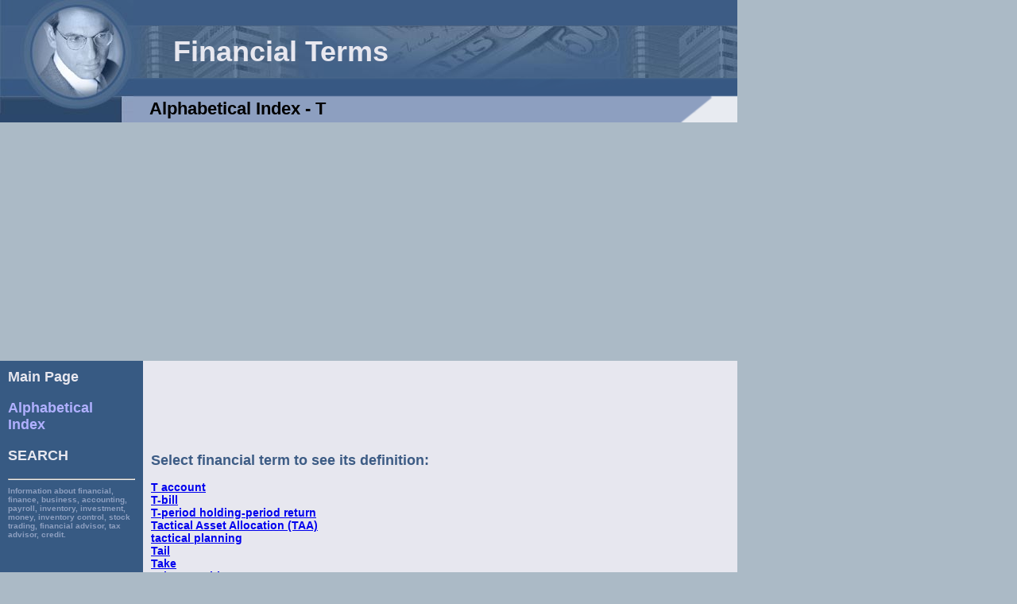

--- FILE ---
content_type: text/html; charset=UTF-8
request_url: http://www.finance-lib.com/financial-index-T.html
body_size: 5151
content:
<html>
<head>


<title>Alphabetical Index of Financial Terms - T</title>

<link rel="stylesheet" href="financial.css" type="text/css">

<link rel="shortcut icon" type="image/ico" href="/favicon.ico"/>

<meta name="keywords" content="index of financial terms, finance terms, business terms, alphabetical financial index, financial definitions index, financial glossary index, T" />
<meta name="description" content="Alphabetical Index contains thousands of financial terms and their definitions. Quickly find many posible finance and business definitions and related terms. (Letter T)" />

<meta name="copyright" content="Copyright� www.finance-lib.com" />

<meta name="robots" content="index,follow" />
<meta name="revisit-after" content="10" />
<meta name="expiry" content="never" />
<meta name="netinsert" content="0.0.1.8.2.1">


<script async src="//pagead2.googlesyndication.com/pagead/js/adsbygoogle.js"></script>
<script>
     (adsbygoogle = window.adsbygoogle || []).push({
          google_ad_client: "ca-pub-4136253217308819",
          enable_page_level_ads: true
     });
</script>



</head>
<body class="bgBody" style="max-width:928px" leftmargin="0" topmargin="0" marginwidth="0" marginheight="0"  >

<table style="width:100%;max-width:928px" summary="Financial Term Header" BORDER="0" CELLPADDING="0" CELLSPACING="0">
	<TR>	<TD ROWSPAN="3"><IMG SRC="pics/financial-head.jpg"/></TD>
		<TD class="bgHead" style="width:100%;max-width:760px;height:32px"></TD>
	</TR>
	<TR>	<TD background="pics/financial-header.jpg" style="width:100%;max-width:760px;height:66px">
			<span class="header">Financial Terms</span></TD>
	</TR>
	<TR>	<TD background="pics/financial-slogan.gif" style="width:100%;max-width:760px;height:56px;vertical-align: bottom; padding-bottom: 4px; background-repeat:no-repeat;">
			<span class="title">
				Alphabetical Index - T			</span>
		</TD>
	</TR>
</table>
<table style="width:100%;max-width:928px" summary="Financial Information Content" border="0" cellpadding="10" cellspacing="0">
<tr><td class="bgMenu" width="153" align="left" valign="top">

<span class="mainmenu">
<b>
<P><A  HREF="http://www.finance-lib.com/">Main Page</A></P><P><A id="selected" HREF="financial-index.html">Alphabetical<br> Index</A></P><P><A  HREF="financial-search.html">SEARCH</A></P></b>
</span>	
<hr/>


<span class="sidekws"><b>Information about financial, finance, business, accounting, payroll, inventory, investment, money, inventory control, stock trading, financial advisor, tax advisor, credit.</b></span>

<script type="text/javascript"><!--
google_ad_client = "pub-4136253217308819";
/* TermFin_Side_160x600 */
google_ad_slot = "0849314008";
google_ad_width = 160;
google_ad_height = 600;
//-->
</script>
<script type="text/javascript"
src="http://pagead2.googlesyndication.com/pagead/show_ads.js">
</script>
<p>&nbsp;</p>
<hr/>
<span class="sidekws">Main Page: <a href="http://www.finance-lib.com/">tax advisor, payroll, credit, stock trading, financial advisor, inventory control, money, investment, </a><p>&nbsp;</p>Also see related: <a href="http://www.home-words.com/">home insurance, homebuying, homes, first time homebuyer, insurance, condo, home buyer, credit, property, </a></span>
<hr/>

<script type="text/javascript"><!--
google_ad_client = "pub-4136253217308819";
/* TermFin_LinkSide */
google_ad_slot = "9741091840";
google_ad_width = 160;
google_ad_height = 90;
//-->
</script>
<script type="text/javascript"
src="http://pagead2.googlesyndication.com/pagead/show_ads.js">
</script>
</td><td class="bgContent" style="width:100%;max-width:627px" valign="TOP">

<!-- content -->	
<span class="content">

<script type="text/javascript"><!--
google_ad_client = "pub-4136253217308819";
/* TermFin_Main_728x90 */
google_ad_slot = "7808130128";
google_ad_width = 728;
google_ad_height = 90;
//-->
</script>
<script type="text/javascript"
src="http://pagead2.googlesyndication.com/pagead/show_ads.js">
</script><H2>Select financial term to see its definition:</H2><P/><B><A HREF="financial-term-t-account.html">T account</A></B><BR/><B><A HREF="financial-term-t-bill.html">T-bill</A></B><BR/><B><A HREF="financial-term-t-period-holding-period-return.html">T-period holding-period return</A></B><BR/><B><A HREF="financial-term-tactical-asset-allocation-taa.html">Tactical Asset Allocation (TAA)</A></B><BR/><B><A HREF="financial-term-tactical-planning.html">tactical planning</A></B><BR/><B><A HREF="financial-term-tail.html">Tail</A></B><BR/><B><A HREF="financial-term-take.html">Take</A></B><BR/><B><A HREF="financial-term-take-a-position.html">Take a position</A></B><BR/><B><A HREF="financial-term-take-or-pay-contract.html">Take-or-pay contract</A></B><BR/><B><A HREF="financial-term-take-out.html">Take-out</A></B><BR/><B><A HREF="financial-term-take-up-fee.html">Take-up fee</A></B><BR/><B><A HREF="financial-term-takeover.html">Takeover</A></B><BR/><B><A HREF="financial-term-taking-a-view.html">Taking a view</A></B><BR/><B><A HREF="financial-term-taking-delivery.html">Taking delivery</A></B><BR/><B><A HREF="financial-term-tandem-programs.html">Tandem programs</A></B><BR/><B><A HREF="financial-term-tangible-asset.html">Tangible asset</A></B><BR/><B><A HREF="financial-term-tangible-fixed-assets.html">Tangible fixed assets</A></B><BR/><B><A HREF="financial-term-tans-tax-anticipation-notes.html">TANs (tax anticipation notes)</A></B><BR/><B><A HREF="financial-term-target.html">Target</A></B><BR/><B><A HREF="financial-term-target-benefit-plan.html">Target Benefit Plan</A></B><BR/><B><A HREF="financial-term-target-cash-balance.html">Target cash balance</A></B><BR/><B><A HREF="financial-term-target-costing.html">Target costing</A></B><BR/><B><A HREF="financial-term-target-firm.html">Target firm</A></B><BR/><B><A HREF="financial-term-target-payout-ratio.html">Target payout ratio</A></B><BR/><B><A HREF="financial-term-target-rate-of-return-pricing.html">Target rate of return pricing</A></B><BR/><B><A HREF="financial-term-target-zone-arrangement.html">Target zone arrangement</A></B><BR/><B><A HREF="financial-term-targeted-repurchase.html">Targeted repurchase</A></B><BR/><B><A HREF="financial-term-tariff.html">Tariff</A></B><BR/><B><A HREF="financial-term-tax-anticipation-bills-tabs.html">Tax anticipation bills (TABs)</A></B><BR/><B><A HREF="financial-term-tax-benefit-of-depreciation.html">tax benefit (of depreciation)</A></B><BR/><B><A HREF="financial-term-tax-books.html">Tax books</A></B><BR/><B><A HREF="financial-term-tax-clawback-agreement.html">Tax clawback agreement</A></B><BR/><B><A HREF="financial-term-tax-deferral.html">tax deferral</A></B><BR/><B><A HREF="financial-term-tax-deferral-option.html">Tax deferral option</A></B><BR/><B><A HREF="financial-term-tax-deferred-income.html">tax-deferred income</A></B><BR/><B><A HREF="financial-term-tax-deferred-retirement-plans.html">Tax-deferred retirement plans</A></B><BR/><B><A HREF="financial-term-tax-differential-view-of-dividend-policy.html">Tax differential view ( of dividend policy)</A></B><BR/><B><A HREF="financial-term-tax-exempt-income.html">tax-exempt income</A></B><BR/><B><A HREF="financial-term-tax-exempt-sector.html">Tax-exempt sector</A></B><BR/><B><A HREF="financial-term-tax-exemption.html">tax exemption</A></B><BR/><B><A HREF="financial-term-tax-free-acquisition.html">Tax free acquisition</A></B><BR/><B><A HREF="financial-term-tax-haven.html">Tax haven</A></B><BR/><B><A HREF="financial-term-tax-reform-act-of-1986.html">Tax Reform Act of 1986</A></B><BR/><B><A HREF="financial-term-tax-related-incomes-policy-tip.html">Tax-Related Incomes Policy (TIP)</A></B><BR/><B><A HREF="financial-term-tax-shield.html">Tax shield</A></B><BR/><B><A HREF="financial-term-tax-shield-of-depreciation.html">tax shield (of depreciation)</A></B><BR/><script type="text/javascript"><!--
google_ad_client = "pub-4136253217308819";
/* TermFin_Main_728x90 */
google_ad_slot = "7808130128";
google_ad_width = 728;
google_ad_height = 90;
//-->
</script>
<script type="text/javascript"
src="http://pagead2.googlesyndication.com/pagead/show_ads.js">
</script><BR/><B><A HREF="financial-term-tax-swap.html">Tax swap</A></B><BR/><B><A HREF="financial-term-tax-timing-option.html">Tax-timing option</A></B><BR/><B><A HREF="financial-term-taxable-acquisition.html">Taxable acquisition</A></B><BR/><B><A HREF="financial-term-taxable-income.html">Taxable income</A></B><BR/><B><A HREF="financial-term-taxable-transaction.html">Taxable transaction</A></B><BR/><B><A HREF="financial-term-tba-to-be-announced.html">TBA (to be announced)</A></B><BR/><B><A HREF="financial-term-technical-analysis.html">Technical analysis</A></B><BR/><B><A HREF="financial-term-technical-analysts.html">Technical analysts</A></B><BR/><B><A HREF="financial-term-technical-condition-of-a-market.html">Technical condition of a market</A></B><BR/><B><A HREF="financial-term-technical-descriptors.html">Technical descriptors</A></B><BR/><B><A HREF="financial-term-technical-insolvency.html">Technical insolvency</A></B><BR/><B><A HREF="financial-term-technician.html">Technician</A></B><BR/><B><A HREF="financial-term-technological-feasibility.html">Technological Feasibility</A></B><BR/><B><A HREF="financial-term-ted-spread.html">TED spread</A></B><BR/><B><A HREF="financial-term-temporal-method.html">Temporal method</A></B><BR/><B><A HREF="financial-term-temporary-accounts.html">Temporary accounts</A></B><BR/><B><A HREF="financial-term-temporary-difference.html">Temporary Difference</A></B><BR/><B><A HREF="financial-term-temporary-life-insurance.html">Temporary Life Insurance</A></B><BR/><B><A HREF="financial-term-tender.html">Tender</A></B><BR/><B><A HREF="financial-term-tender-offer.html">Tender offer</A></B><BR/><B><A HREF="financial-term-tender-offer-premium.html">Tender offer premium</A></B><BR/><B><A HREF="financial-term-tenor.html">Tenor</A></B><BR/><B><A HREF="financial-term-term.html">Term</A></B><BR/><B><A HREF="financial-term-term-bonds.html">Term bonds</A></B><BR/><B><A HREF="financial-term-term-deposit.html">Term Deposit</A></B><BR/><B><A HREF="financial-term-term-fed-funds.html">Term Fed Funds</A></B><BR/><B><A HREF="financial-term-term-insurance.html">Term insurance</A></B><BR/><B><A HREF="financial-term-term-life.html">Term Life</A></B><BR/><B><A HREF="financial-term-term-life-insurance.html">Term life insurance</A></B><BR/><B><A HREF="financial-term-term-loan.html">Term loan</A></B><BR/><B><A HREF="financial-term-term-premiums.html">Term premiums</A></B><BR/><B><A HREF="financial-term-term-repo.html">Term repo</A></B><BR/><B><A HREF="financial-term-term-sheet.html">Term Sheet</A></B><BR/><B><A HREF="financial-term-term-structure.html">Term structure</A></B><BR/><B><A HREF="financial-term-term-structure-of-interest-rates.html">Term Structure of Interest Rates</A></B><BR/><B><A HREF="financial-term-term-to-maturity.html">Term to maturity</A></B><BR/><B><A HREF="financial-term-term-trust.html">Term trust</A></B><BR/><B><A HREF="financial-term-terminal-illness-insurance-credit-insurance.html">Terminal Illness Insurance (Credit Insurance)</A></B><BR/><B><A HREF="financial-term-terminal-value.html">Terminal value</A></B><BR/><B><A HREF="financial-term-terminate.html">Terminate</A></B><BR/><B><A HREF="financial-term-termination-pay.html">Termination Pay</A></B><BR/><B><A HREF="financial-term-terms-of-sale.html">Terms of sale</A></B><BR/><B><A HREF="financial-term-terms-of-trade.html">Terms of trade</A></B><BR/><B><A HREF="financial-term-the-exchange.html">The Exchange</A></B><BR/><B><A HREF="financial-term-theoretical-capacity.html">theoretical capacity</A></B><BR/><B><A HREF="financial-term-theoretical-futures-price.html">Theoretical futures price</A></B><BR/><B><A HREF="financial-term-theoretical-spot-rate-curve.html">Theoretical spot rate curve</A></B><BR/><B><A HREF="financial-term-theory-of-constraints-toc.html">theory of constraints (TOC)</A></B><BR/><B><A HREF="financial-term-theta.html">Theta</A></B><BR/><B><A HREF="financial-term-thin-market.html">Thin market</A></B><BR/><B><A HREF="financial-term-thinly-traded.html">Thinly traded</A></B><BR/><B><A HREF="financial-term-third-market.html">Third market</A></B><BR/><B><A HREF="financial-term-third-party-logistics.html">third-party logistics</A></B><BR/><B><A HREF="financial-term-three-phase-ddm.html">Three-phase DDM</A></B><BR/><B><A HREF="financial-term-threshold-for-refinancing.html">Threshold for refinancing</A></B><BR/><B><A HREF="financial-term-throughput.html">throughput</A></B><BR/><B><A HREF="financial-term-throughput-agreement.html">Throughput agreement</A></B><BR/><B><A HREF="financial-term-throughput-contribution.html">Throughput contribution</A></B><BR/><B><A HREF="financial-term-tick.html">Tick</A></B><BR/><B><A HREF="financial-term-tick-indicator.html">Tick indicator</A></B><BR/><B><A HREF="financial-term-tick-test-rules.html">Tick-test rules</A></B><BR/><B><A HREF="financial-term-tiered-interest-rate.html">tiered interest rate</A></B><BR/><B><A HREF="financial-term-tight-market.html">Tight market</A></B><BR/><B><A HREF="financial-term-tilted-portfolio.html">Tilted portfolio</A></B><BR/><B><A HREF="financial-term-time-clock.html">Time Clock</A></B><BR/><B><A HREF="financial-term-time-decay.html">Time decay</A></B><BR/><B><A HREF="financial-term-time-deposit.html">Time deposit</A></B><BR/><B><A HREF="financial-term-time-draft.html">Time draft</A></B><BR/><B><A HREF="financial-term-time-premium.html">Time premium</A></B><BR/><B><A HREF="financial-term-time-to-maturity.html">Time to maturity</A></B><BR/><B><A HREF="financial-term-time-until-expiration.html">Time until expiration</A></B><BR/><B><A HREF="financial-term-time-value-of-an-option.html">Time value of an option</A></B><BR/><B><A HREF="financial-term-time-value-of-money.html">Time value of money</A></B><BR/><B><A HREF="financial-term-time-weighted-rate-of-return.html">Time-weighted rate of return</A></B><BR/><B><A HREF="financial-term-timecard.html">Timecard</A></B><BR/><B><A HREF="financial-term-timeline.html">timeline</A></B><BR/><B><A HREF="financial-term-times-interest-earned.html">times interest earned</A></B><BR/><B><A HREF="financial-term-times-interest-earned-ratio.html">Times Interest Earned Ratio</A></B><BR/><B><A HREF="financial-term-times-interest-earned-ratio.html">Times-interest-earned ratio</A></B><BR/><B><A HREF="financial-term-timing-option.html">Timing option</A></B><BR/><B><A HREF="financial-term-title.html">Title</A></B><BR/><B><A HREF="financial-term-tobin-s-q.html">Tobin's Q</A></B><BR/><B><A HREF="financial-term-tolling-agreement.html">Tolling agreement</A></B><BR/><B><A HREF="financial-term-tom-next.html">Tom next</A></B><BR/><B><A HREF="financial-term-tombstone.html">Tombstone</A></B><BR/><B><A HREF="financial-term-tontine.html">Tontine</A></B><BR/><B><A HREF="financial-term-top-down-equity-management-style.html">Top-down equity management style</A></B><BR/><B><A HREF="financial-term-total-asset-turnover.html">Total asset turnover</A></B><BR/><B><A HREF="financial-term-total-asset-turnover-ratio.html">Total Asset Turnover Ratio</A></B><BR/><B><A HREF="financial-term-total-contribution-margin.html">total contribution margin</A></B><BR/><B><A HREF="financial-term-total-cost-to-account-for.html">total cost to account for</A></B><BR/><B><A HREF="financial-term-total-debt-to-equity-ratio.html">Total debt to equity ratio</A></B><BR/><B><A HREF="financial-term-total-debt-to-total-assets-ratio.html">Total Debt to Total Assets Ratio</A></B><BR/><B><A HREF="financial-term-total-dollar-return.html">Total dollar return</A></B><BR/><B><A HREF="financial-term-total-expected-value-for-a-project.html">total expected value (for a project)</A></B><BR/><B><A HREF="financial-term-total-overhead-variance.html">total overhead variance</A></B><BR/><B><A HREF="financial-term-total-quality-management-tqm.html">total quality management (TQM)</A></B><BR/><B><A HREF="financial-term-total-return.html">Total return</A></B><BR/><B><A HREF="financial-term-total-revenue.html">Total revenue</A></B><BR/><B><A HREF="financial-term-total-units-to-account-for.html">total units to account for</A></B><BR/><B><A HREF="financial-term-total-variance.html">total variance</A></B><BR/><B><A HREF="financial-term-totalization-agreement.html">Totalization Agreement</A></B><BR/><B><A HREF="financial-term-traceability.html">Traceability</A></B><BR/><B><A HREF="financial-term-tracking-error.html">Tracking error</A></B><BR/><B><A HREF="financial-term-tradable.html">Tradable</A></B><BR/><B><A HREF="financial-term-trade.html">Trade</A></B><BR/><B><A HREF="financial-term-trade-acceptance.html">Trade acceptance</A></B><BR/><B><A HREF="financial-term-trade-credit.html">Trade credit</A></B><BR/><B><A HREF="financial-term-trade-date.html">Trade date</A></B><BR/><B><A HREF="financial-term-trade-debt.html">Trade debt</A></B><BR/><B><A HREF="financial-term-trade-deficit.html">Trade Deficit</A></B><BR/><B><A HREF="financial-term-trade-draft.html">Trade draft</A></B><BR/><B><A HREF="financial-term-trade-house.html">Trade house</A></B><BR/><B><A HREF="financial-term-trade-loading.html">Trade Loading</A></B><BR/><B><A HREF="financial-term-trade-off-theory.html">trade-off theory</A></B><BR/><B><A HREF="financial-term-trade-on-top-of.html">Trade on top of</A></B><BR/><B><A HREF="financial-term-traders.html">Traders</A></B><BR/><B><A HREF="financial-term-trading.html">Trading</A></B><BR/><B><A HREF="financial-term-trading-costs.html">Trading costs</A></B><BR/><B><A HREF="financial-term-trading-halt.html">Trading halt</A></B><BR/><B><A HREF="financial-term-trading-paper.html">Trading paper</A></B><BR/><B><A HREF="financial-term-trading-posts.html">Trading posts</A></B><BR/><B><A HREF="financial-term-trading-range.html">Trading range</A></B><BR/><B><A HREF="financial-term-trading-security.html">Trading Security</A></B><BR/><B><A HREF="financial-term-traditional-view-of-dividend-policy.html">Traditional view (of dividend policy)</A></B><BR/><B><A HREF="financial-term-tranche.html">Tranche</A></B><BR/><B><A HREF="financial-term-transaction.html">Transaction</A></B><BR/><B><A HREF="financial-term-transaction-demand-for-money.html">Transaction demand (for money)</A></B><BR/><B><A HREF="financial-term-transaction-exposure.html">Transaction exposure</A></B><BR/><B><A HREF="financial-term-transaction-loan.html">Transaction loan</A></B><BR/><B><A HREF="financial-term-transactions-costs.html">Transactions costs</A></B><BR/><B><A HREF="financial-term-transactions-motive.html">Transactions motive</A></B><BR/><B><A HREF="financial-term-transfer-agent.html">Transfer agent</A></B><BR/><B><A HREF="financial-term-transfer-payment.html">Transfer Payment</A></B><BR/><B><A HREF="financial-term-transfer-price.html">Transfer price</A></B><BR/><B><A HREF="financial-term-transfer-time.html">transfer time</A></B><BR/><B><A HREF="financial-term-transferable-put-right.html">Transferable put right</A></B><BR/><B><A HREF="financial-term-transferred-in-cost.html">Transferred-in cost</A></B><BR/><B><A HREF="financial-term-transition-phase.html">Transition phase</A></B><BR/><B><A HREF="financial-term-translation-exposure.html">Translation exposure</A></B><BR/><B><A HREF="financial-term-transmission-mechanism.html">Transmission Mechanism</A></B><BR/><B><A HREF="financial-term-transparency.html">Transparency</A></B><BR/><B><A HREF="financial-term-treadway-commission.html">Treadway Commission</A></B><BR/><B><A HREF="financial-term-treasurer.html">Treasurer</A></B><BR/><B><A HREF="financial-term-treasurer-s-check.html">Treasurer's check</A></B><BR/><B><A HREF="financial-term-treasuries.html">Treasuries</A></B><BR/><B><A HREF="financial-term-treasury-bill.html">Treasury bill</A></B><BR/><B><A HREF="financial-term-treasury-bills.html">Treasury bills</A></B><BR/><B><A HREF="financial-term-treasury-bond.html">Treasury bond</A></B><BR/><B><A HREF="financial-term-treasury-bonds.html">Treasury bonds</A></B><BR/><B><A HREF="financial-term-treasury-notes.html">Treasury notes</A></B><BR/><B><A HREF="financial-term-treasury-securities.html">Treasury securities</A></B><BR/><B><A HREF="financial-term-treasury-stock.html">Treasury stock</A></B><BR/><B><A HREF="financial-term-trend.html">Trend</A></B><BR/><B><A HREF="financial-term-treynor-index.html">Treynor Index</A></B><BR/><B><A HREF="financial-term-trial-balance.html">Trial balance</A></B><BR/><B><A HREF="financial-term-triangular-arbitrage.html">Triangular arbitrage</A></B><BR/><B><A HREF="financial-term-triple-witching-hour.html">Triple witching hour</A></B><BR/><B><A HREF="financial-term-trough.html">Trough</A></B><BR/><B><A HREF="financial-term-true-interest-cost.html">True interest cost</A></B><BR/><B><A HREF="financial-term-true-lease.html">True lease</A></B><BR/><B><A HREF="financial-term-trust-company.html">Trust Company</A></B><BR/><B><A HREF="financial-term-trust-deed.html">Trust deed</A></B><BR/><B><A HREF="financial-term-trust-receipt.html">Trust receipt</A></B><BR/><B><A HREF="financial-term-tt-l-account.html">TT&L account</A></B><BR/><B><A HREF="financial-term-turnaround.html">Turnaround</A></B><BR/><B><A HREF="financial-term-turnaround-time.html">Turnaround time</A></B><BR/><B><A HREF="financial-term-turning-point.html">Turning Point</A></B><BR/><B><A HREF="financial-term-turnkey-construction-contract.html">Turnkey construction contract</A></B><BR/><B><A HREF="financial-term-turnover.html">Turnover</A></B><BR/><B><A HREF="financial-term-twin-deficits.html">Twin Deficits</A></B><BR/><B><A HREF="financial-term-two-bin-system.html">two-bin system</A></B><BR/><B><A HREF="financial-term-two-factor-model.html">Two-factor model</A></B><BR/><B><A HREF="financial-term-two-fund-separation-theorem.html">Two-fund separation theorem</A></B><BR/><B><A HREF="financial-term-two-sided-market.html">Two-sided market</A></B><BR/><B><A HREF="financial-term-two-state-option-pricing-model.html">Two-state option pricing model</A></B><BR/><B><A HREF="financial-term-two-tier-tax-system.html">Two-tier tax system</A></B><BR/><B><A HREF="financial-term-type.html">Type</A></B><BR/><BR/><p>
<script type="text/javascript"><!--
google_ad_client = "pub-4136253217308819";
/* TermFin_LinkMain */
google_ad_slot = "0861952237";
google_ad_width = 468;
google_ad_height = 15;
//-->
</script>
<script type="text/javascript"
src="http://pagead2.googlesyndication.com/pagead/show_ads.js">
</script></p><p></p><P/>&nbsp;<P/>&nbsp;<P/>&nbsp;<P/>&nbsp;<P/>&nbsp;<P/>&nbsp;<P><B>Related to : financial, finance, business, accounting, payroll, inventory, investment, money, inventory control, stock trading, financial advisor, tax advisor, credit.</B></P>
</span>
<hr/>

<center><font size="-2">Copyright� 2026 www.finance-lib.com</font></center>
</td></tr>
</table>

</body>
</html>


--- FILE ---
content_type: text/html; charset=utf-8
request_url: https://www.google.com/recaptcha/api2/aframe
body_size: 268
content:
<!DOCTYPE HTML><html><head><meta http-equiv="content-type" content="text/html; charset=UTF-8"></head><body><script nonce="-_LmuBaEROpDp9kD6hT6zA">/** Anti-fraud and anti-abuse applications only. See google.com/recaptcha */ try{var clients={'sodar':'https://pagead2.googlesyndication.com/pagead/sodar?'};window.addEventListener("message",function(a){try{if(a.source===window.parent){var b=JSON.parse(a.data);var c=clients[b['id']];if(c){var d=document.createElement('img');d.src=c+b['params']+'&rc='+(localStorage.getItem("rc::a")?sessionStorage.getItem("rc::b"):"");window.document.body.appendChild(d);sessionStorage.setItem("rc::e",parseInt(sessionStorage.getItem("rc::e")||0)+1);localStorage.setItem("rc::h",'1768715842295');}}}catch(b){}});window.parent.postMessage("_grecaptcha_ready", "*");}catch(b){}</script></body></html>